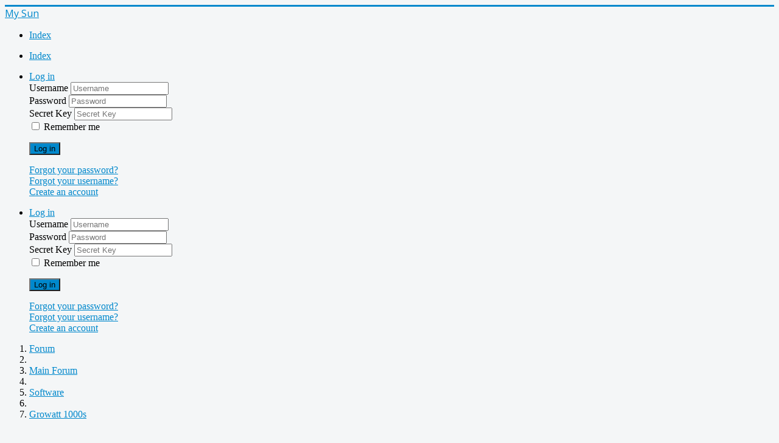

--- FILE ---
content_type: text/html; charset=utf-8
request_url: https://mijnzon.info/index.php/forum/software/249-growatt-1000s
body_size: 8543
content:
<!DOCTYPE html>
<html lang="en-gb" dir="ltr">
<head>
	<meta name="viewport" content="width=device-width, initial-scale=1.0" />
	<meta charset="utf-8" />
	<meta name="twitter:card" content="summary" />
	<meta name="twitter:title" content="Growatt 1000s" />
	<meta name="twitter:description" content="Ik heb 8 soladin draaien op de Sunprofit software deze zijn alle gekoppeld met een RS232 naar USB met de mastervolt link kabel dit werk al jaren super. Nu ben..." />
	<meta name="robots" content="index, follow" />
	<meta property="og:url" content="https://mijnzon.info/index.php/forum/software/249-growatt-1000s" />
	<meta property="og:type" content="article" />
	<meta property="og:title" content="Growatt 1000s" />
	<meta property="profile:username" content="TheoMaria19571959" />
	<meta property="og:description" content="Ik heb 8 soladin draaien op de Sunprofit software deze zijn alle gekoppeld met een RS232 naar USB met de mastervolt link kabel dit werk al jaren super. Nu ben..." />
	<meta property="og:image" content="https://www.mijnzon.info/media/kunena/attachments/453/DSC02389.JPG" />
	<meta property="article:published_time" content="2019-09-17T14:30:09+00:00" />
	<meta property="article:section" content="Software" />
	<meta property="twitter:image" content="https://www.mijnzon.info/media/kunena/attachments/453/DSC02389.JPG" />
	<meta name="description" content="Ik heb 8 soladin draaien op de Sunprofit software deze zijn alle gekoppeld met een RS232 naar USB met de mastervolt link kabel dit werk al jaren super. Nu ben..." />
	<meta name="generator" content="Joomla! - Open Source Content Management" />
	<title>Growatt 1000s - Sunprofit forum</title>
	<link href="/index.php/forum/software/249-growatt-1000s?start=6" rel="next" />
	<link href="/index.php/forum/topics/mode-topics?format=feed&amp;type=rss" rel="alternate" type="application/rss+xml" />
	<link href="/templates/protostar/favicon.ico" rel="shortcut icon" type="image/vnd.microsoft.icon" />
	<link href="/media/kunena/cache/crypsis/css/kunena.css" rel="stylesheet" />
	<link href="https://www.mijnzon.info/media/kunena/core/css/jquery.atwho.css" rel="stylesheet" />
	<link href="/templates/protostar/css/template.css?b2b11a61db718833cd662d308dfdce7b" rel="stylesheet" />
	<link href="https://fonts.googleapis.com/css?family=Open+Sans" rel="stylesheet" />
	<link href="/media/mod_languages/css/template.css?b2b11a61db718833cd662d308dfdce7b" rel="stylesheet" />
	<style>
		/* Kunena Custom CSS */		.layout#kunena [class*="category"] i,
		.layout#kunena .glyphicon-topic,
		.layout#kunena h3 i,
		.layout#kunena #kwho i.icon-users,
		.layout#kunena#kstats i.icon-bars { color: inherit; }		.layout#kunena [class*="category"] .knewchar { color: #48a348 !important; }
		.layout#kunena sup.knewchar { color: #48a348 !important; }
		.layout#kunena .topic-item-unread { border-left-color: #48a348 !important;}
		.layout#kunena .topic-item-unread .icon { color: #48a348 !important;}
		.layout#kunena .topic-item-unread i.fa { color: #48a348 !important;}
		.layout#kunena .topic-item-unread svg { color: #48a348 !important;}		.layout#kunena + div { display: block !important;}
		#kunena + div { display: block !important;}
	h1, h2, h3, h4, h5, h6, .site-title {
		font-family: 'Open Sans', sans-serif;
	}
	body.site {
		border-top: 3px solid #0088cc;
		background-color: #f4f6f7;
	}
	a {
		color: #0088cc;
	}
	.nav-list > .active > a,
	.nav-list > .active > a:hover,
	.dropdown-menu li > a:hover,
	.dropdown-menu .active > a,
	.dropdown-menu .active > a:hover,
	.nav-pills > .active > a,
	.nav-pills > .active > a:hover,
	.btn-primary {
		background: #0088cc;
	}
	</style>
	<script type="application/json" class="joomla-script-options new">{"csrf.token":"43fffb1ab1ee6800447da00a2f297127","system.paths":{"root":"","base":""},"joomla.jtext":{"COM_KUNENA_RATE_LOGIN":"You need to be logged in to rate topic","COM_KUNENA_RATE_NOT_YOURSELF":"You cannot rate your own topic","COM_KUNENA_RATE_ALLREADY":"You have already rated this topic","COM_KUNENA_RATE_SUCCESSFULLY_SAVED":"Your rating has been successfully saved","COM_KUNENA_RATE_NOT_ALLOWED_WHEN_BANNED":"You cannot add rate when banned","COM_KUNENA_SOCIAL_EMAIL_LABEL":"E-mail","COM_KUNENA_SOCIAL_TWITTER_LABEL":"Tweet","COM_KUNENA_SOCIAL_FACEBOOK_LABEL":"Facebook","COM_KUNENA_SOCIAL_GOOGLEPLUS_LABEL":"COM_KUNENA_SOCIAL_GOOGLEPLUS_LABEL","COM_KUNENA_SOCIAL_LINKEDIN_LABEL":"LinkedIn","COM_KUNENA_SOCIAL_PINTEREST_LABEL":"Pinterest","COM_KUNENA_SOCIAL_WHATSAPP_LABEL":"WhatsApp"}}</script>
	<script src="/media/jui/js/jquery.min.js?b2b11a61db718833cd662d308dfdce7b"></script>
	<script src="/media/jui/js/jquery-noconflict.js?b2b11a61db718833cd662d308dfdce7b"></script>
	<script src="/media/jui/js/jquery-migrate.min.js?b2b11a61db718833cd662d308dfdce7b"></script>
	<script src="/media/jui/js/bootstrap.min.js?b2b11a61db718833cd662d308dfdce7b"></script>
	<script src="https://www.mijnzon.info/components/com_kunena/template/crypsis/assets/js/main-min.js"></script>
	<script src="https://www.mijnzon.info/components/com_kunena/template/crypsis/assets/js/topic-min.js"></script>
	<script src="/media/system/js/core.js?b2b11a61db718833cd662d308dfdce7b"></script>
	<script src="https://www.mijnzon.info/media/kunena/core/js/jquery.caret.js"></script>
	<script src="https://www.mijnzon.info/media/kunena/core/js/jquery.atwho.js"></script>
	<script src="/templates/protostar/js/template.js?b2b11a61db718833cd662d308dfdce7b"></script>
	<!--[if lt IE 9]><script src="/media/jui/js/html5.js?b2b11a61db718833cd662d308dfdce7b"></script><![endif]-->
	<script src="/components/com_extrawatch/js/jdownloadurl.js"></script>
	<script src="/components/com_extrawatch/js/extrawatch.js"></script>
	<script src="/components/com_extrawatch/js/heatmap/heatmap.js"></script>
	<script>
jQuery(function($){ initTooltips(); $("body").on("subform-row-add", initTooltips); function initTooltips (event, container) { container = container || document;$(container).find(".hasTooltip").tooltip({"html": true,"container": "body"});} });jQuery(function($){ $("#modal").modal({"backdrop": true,"keyboard": true,"show": false,"remote": ""}); });jQuery(document).ready(function ($) {
				$(".current").addClass("active alias-parent-active");
				$(".alias-parent-active").addClass("active alias-parent-active");
			});
			
	</script>
	<script type="application/ld+json">
{
    "@context": "https://schema.org",
    "@type": "DiscussionForumPosting",
    "id": "https://mijnzon.info/index.php/forum/software/249-growatt-1000s",
    "discussionUrl": "/index.php/forum/software/249-growatt-1000s",
    "headline": "Growatt 1000s",
    "image": "https://www.mijnzon.info//media/kunena/email/hero-wide.png",
    "datePublished": "2019-09-17T14:30:09+00:00",
    "dateModified": "2026-01-26T17:48:02+00:00",
    "author": {
        "@type": "Person",
        "name": "TheoMaria19571959"
    },
    "interactionStatistic": {
        "@type": "InteractionCounter",
        "interactionType": "InteractionCounter",
        "userInteractionCount": 19
    },
    "publisher": {
        "@type": "Organization",
        "name": "Sunprofit forum",
        "logo": {
            "@type": "ImageObject",
            "url": "https://www.mijnzon.info//media/kunena/email/hero-wide.png"
        }
    },
    "mainEntityOfPage": {
        "@type": "WebPage",
        "name": "https://mijnzon.info/index.php/forum/software/249-growatt-1000s"
    }
}
	</script>

</head>
<body class="site com_kunena view-topic layout-default no-task itemid-636">
	<!-- Body -->
	<div class="body" id="top">
		<div class="container">
			<!-- Header -->
			<header class="header" role="banner">
				<div class="header-inner clearfix">
					<a class="brand pull-left" href="/">
						<span class="site-title" title="My Sun">My Sun</span>											</a>
					<div class="header-search pull-right">
						
					</div>
				</div>
			</header>
								<div class="moduletable">
						<script language="javascript">
AC_FL_RunContent = 0;
DetectFlashVer = 0;
</script>

<script src="/modules/mod_mijnpv/maakxml.php" language="javascript"></script>
<script src="/modules/mod_mijnpv/AC_RunActiveContent.js" language="javascript"></script>

<script language="JavaScript" type="text/javascript">
<!--
var requiredMajorVersion = 9;
var requiredMinorVersion = 0;
var requiredRevision = 45;
-->
</script>

<script language="JavaScript" type="text/javascript">
<!--
if (AC_FL_RunContent == 0 || DetectFlashVer == 0) {
	alert("This page requires AC_RunActiveContent.js.");
} else {
	var hasRightVersion = DetectFlashVer(requiredMajorVersion, requiredMinorVersion, requiredRevision);
	if(hasRightVersion) { 
		AC_FL_RunContent(
			'codebase', 'http://download.macromedia.com/pub/shockwave/cabs/flash/swflash.cab#version=9,0,45,0',
			'width', '900',
			'height', '265',
			'scale', 'noscale',
			'salign', 'TL',
			//'bgcolor', '#3F3C2B',
			'bgcolor', '#f4f6f7',
			'wmode', 'opaque',
			'movie', '/modules/mod_mijnpv/slickboard',
			'src', '/modules/mod_mijnpv/slickboard',
			'FlashVars', 'xml_source=/modules/mod_mijnpv/gegevens.xml', 
			'id', 'my_board',
			'name', 'my_board',
			'menu', 'true',
			'allowFullScreen', 'true',
			'allowScriptAccess','sameDomain',
			'quality', 'high',
			'align', 'middle',
			'pluginspage', 'http://www.macromedia.com/go/getflashplayer',
			'play', 'true',
			'devicefont', 'false'
			); 
	} else { 
		var alternateContent = 'This content requires the Adobe Flash Player. '
		+ '<u><a href=http://www.macromedia.com/go/getflash/>Get Flash</a></u>.';
		document.write(alternateContent); 
	}
}
// -->
</script>
<noscript>
	<P>This content requires JavaScript.</P>
</noscript>

		</div>
	
			<div class="row-fluid">
								<main id="content" role="main" class="span9">
					<!-- Begin Content -->
					
					<div id="system-message-container">
	</div>

					
<div id="kunena" class="layout ">
	
<div class="navbar" itemscope itemtype="https://schema.org/SiteNavigationElement">
	<div class="navbar-inner">
		<div class="visible-desktop">
			
<ul class="nav">
	<li class="item-637" ><a href="/index.php/forum/index" >Index</a></li></ul>
		</div>
		<div class="hidden-desktop">
			<div class="nav navbar-nav pull-left">
				<div>
					<a class="btn btn-link" data-toggle="collapse" data-target=".knav-collapse"><i class="icon-large icon-list" aria-hidden="true"></i> <b class="caret"></b></a>
				</div>
				<div class="knav-collapse">
<ul class="nav">
	<li class="item-637" ><a href="/index.php/forum/index" >Index</a></li></ul>
</div>
			</div>
		</div>
		
<div class="visible-desktop">
			<ul class="nav pull-right">
	<li class="dropdown mobile-user">
		<a href="#" class="dropdown-toggle" data-toggle="dropdown" id="klogin-desktop">
			<span class="kwho-guest"><span class="icon icon-user" aria-hidden="true"></span></span>
			<span class="login-text">Log in</span>
			<b class="caret"></b>
		</a>

		<div class="dropdown-menu" id="userdropdown">
			<form action="/index.php/forum" method="post" class="form-inline">
				<input type="hidden" name="view" value="user"/>
				<input type="hidden" name="task" value="login"/>
				<input type="hidden" name="43fffb1ab1ee6800447da00a2f297127" value="1" />
				<div id="kform-login-username" class="control-group center">
					<div class="controls">
						<div class="input-prepend input-append">
							<span class="add-on">
								<span class="icon icon-user" aria-hidden="true"></span>								<label for="klogin-desktop-username" class="element-invisible">
									Username								</label>
							</span>
							<input id="klogin-desktop-username" type="text" name="username" class="input-small" tabindex="1"
							       size="18" autocomplete="username" placeholder="Username"/>
						</div>
					</div>
				</div>

				<div id="kform-login-password" class="control-group center">
					<div class="controls">
						<div class="input-prepend input-append">
							<span class="add-on">
								<span class="icon icon-lock" aria-hidden="true"></span>								<label for="klogin-desktop-passwd" class="element-invisible">
									Password								</label>
							</span>
							<input id="klogin-desktop-passwd" autocomplete="current-password" type="password" name="password" class="input-small" tabindex="2"
							       size="18" placeholder="Password"/>
						</div>
					</div>
				</div>

													<div id="form-login-tfa" class="control-group center">
						<div class="controls">
							<div class="input-prepend input-append">
							<span class="add-on">
								<span class="icon icon-star" aria-hidden="true"></span>								<label for="k-lgn-secretkey" class="element-invisible">
									Secret Key								</label>
						  </span>
								<input id="k-lgn-secretkey" type="text" name="secretkey" class="input-small"
								       tabindex="3"
								       size="18" placeholder="Secret Key"/>
							</div>
						</div>
					</div>
				
									<div id="kform-login-desktop-remember" class="control-group center">
						<div class="controls">
							<div class="input-prepend input-append">
								<div class="add-on">
									<input id="klogin-desktop-remember" type="checkbox" name="remember" class="inputbox"
									       value="yes"/>
									<label for="klogin-desktop-remember" class="control-label">
										Remember me									</label>
								</div>
							</div>
						</div>
					</div>
				
				<div id="kform-login-desktop-submit" class="control-group center">
					<p>
						<button type="submit" tabindex="3" name="submit" class="btn btn-primary">
							Log in						</button>
					</p>

					<p>
													<a href="/index.php/component/users/?view=reset&amp;Itemid=628">
								Forgot your password?							</a>
							<br/>
						
													<a href="/index.php/component/users/?view=remind&amp;Itemid=628">
								Forgot your username?							</a>
							<br/>
						
													<a href="/index.php/component/users/?view=registration&amp;Itemid=628">
								Create an account							</a>
						
					</p>
				</div>
			</form>
					</div>
	</li>
</ul>
	</div>
<div class="hidden-desktop">
			<ul class="nav pull-right">
	<li class="dropdown mobile-user">
		<a href="#" class="dropdown-toggle" data-toggle="dropdown" id="klogin-mobile">
			<span class="icon icon-user" aria-hidden="true"></span>			<span class="login-text">Log in</span>
			<b class="caret"></b>
		</a>

		<div class="dropdown-menu" id="userdropdown">
			<form action="/index.php/forum" method="post" class="form-inline">
				<input type="hidden" name="view" value="user"/>
				<input type="hidden" name="task" value="login"/>
				<input type="hidden" name="43fffb1ab1ee6800447da00a2f297127" value="1" />
				<div id="kmobile-form-login-username" class="control-group center">
					<div class="controls">
						<div class="input-prepend input-append">
							<span class="add-on">
								<span class="icon icon-user" aria-hidden="true"></span>								<label for="kmobile-username" class="element-invisible">
									Username								</label>
							</span>
							<input id="kmobile-username" type="text" name="username" class="input-small" tabindex="1"
							       size="18" autocomplete="username" placeholder="Username"/>
						</div>
					</div>
				</div>

				<div id="kmobile-form-login-password" class="control-group center">
					<div class="controls">
						<div class="input-prepend input-append">
							<span class="add-on">
								<span class="icon icon-lock" aria-hidden="true"></span>								<label for="kmobile-passwd" class="element-invisible">
									Password								</label>
							</span>
							<input id="kmobile-passwd" type="password" name="password" class="input-small" tabindex="2"
							       size="18" autocomplete="current-password" placeholder="Password"/>
						</div>
					</div>
				</div>

													<div id="kmobile-form-login-tfa" class="control-group center">
						<div class="controls">
							<div class="input-prepend input-append">
							<span class="add-on">
								<span class="icon icon-star" aria-hidden="true"></span>								<label for="kmobile-secretkey" class="element-invisible">
									Secret Key								</label>
						  </span>
								<input id="kmobile-secretkey" type="text" name="secretkey" class="input-small"
								       tabindex="3"
								       size="18" placeholder="Secret Key"/>
							</div>
						</div>
					</div>
				
									<div id="kmobile-form-login-remember" class="control-group center">
						<div class="controls">
							<div class="input-prepend input-append">
								<div class="add-on">
									<input id="kmobile-remember" type="checkbox" name="remember" class="inputbox"
									       value="yes"/>
									<label for="kmobile-remember" class="control-label">
										Remember me									</label>
								</div>
							</div>
						</div>
					</div>
				
				<div id="kmobile-form-login-submit" class="control-group center">
					<p>
						<button type="submit" tabindex="3" name="submit" class="btn btn-primary">
							Log in						</button>
					</p>

					<p>
													<a href="/index.php/component/users/?view=reset&amp;Itemid=628">
								Forgot your password?							</a>
							<br/>
						
													<a href="/index.php/component/users/?view=remind&amp;Itemid=628">
								Forgot your username?							</a>
							<br/>
						
													<a href="/index.php/component/users/?view=registration&amp;Itemid=628">
								Create an account							</a>
						
					</p>
				</div>
			</form>
					</div>
	</li>
</ul>
	</div>
	</div>
</div>
	<ol class="breadcrumb" itemscope itemtype="https://schema.org/BreadcrumbList">
		<li class="active" itemprop="itemListElement" itemscope itemtype="https://schema.org/ListItem">
			<span class="icon icon-home hasTooltip" aria-hidden="true"></span>			<a itemprop="item" href="/index.php/forum"><span itemprop="name">Forum</span></a>
			<meta itemprop="position" content="1"/>
		</li>

					<li class="divider"><span class="icon icon-chevron-right" aria-hidden="true"></span></li>
			<li itemprop="itemListElement" itemscope itemtype="https://schema.org/ListItem">
				<a itemprop="item" href="/index.php/forum/main-forum"><span itemprop="name">Main Forum</span></a>
				<meta itemprop="position" content="2"/>
			</li>
					<li class="divider"><span class="icon icon-chevron-right" aria-hidden="true"></span></li>
			<li itemprop="itemListElement" itemscope itemtype="https://schema.org/ListItem">
				<a itemprop="item" href="/index.php/forum/software"><span itemprop="name">Software</span></a>
				<meta itemprop="position" content="3"/>
			</li>
					<li class="divider"><span class="icon icon-chevron-right" aria-hidden="true"></span></li>
			<li itemprop="itemListElement" itemscope itemtype="https://schema.org/ListItem">
				<a itemprop="item" href="/index.php/forum/software/249-growatt-1000s"><span itemprop="name">Growatt 1000s</span></a>
				<meta itemprop="position" content="4"/>
			</li>
		
	</ol>

<div class="kunena-topic-item ">
	
	<h1>
		<span class="icon-topic icon icon-notification-circle"></span>				Growatt 1000s		
	</h1>

	<div>

	<div class="clearfix"></div>
	<div class="btn-toolbar" id="topic-actions-toolbar">
		<div>
			
					</div>
	</div>
</div>

	<div class="pull-left">
		
<div class="pagination hidden-phone">
	<ul>
		<li><a class="disabled">Start</a></li><li><a class="disabled">Prev</a></li><li class="active"><a>1</a></li><li><a class="hasTooltip" href="/index.php/forum/software/249-growatt-1000s?start=6" title="Page:2">2</a></li><li><a class="hasTooltip" href="/index.php/forum/software/249-growatt-1000s?start=12" title="Page:3">3</a></li><li><a class="hasTooltip" href="/index.php/forum/software/249-growatt-1000s?start=18" title="Page:4">4</a></li><li><a class="hasTooltip" href="/index.php/forum/software/249-growatt-1000s?start=6" title="Page:Next">Next</a></li><li><a class="hasTooltip" href="/index.php/forum/software/249-growatt-1000s?start=18" title="Page:End">End</a></li>	</ul>
</div>

<div class="pagination test visible-phone">
	<ul>
		<li class="active"><a>1</a></li><li><a class="hasTooltip" href="/index.php/forum/software/249-growatt-1000s?start=6" title="Page:2">2</a></li><li><a class="hasTooltip" href="/index.php/forum/software/249-growatt-1000s?start=12" title="Page:3">3</a></li><li><a class="hasTooltip" href="/index.php/forum/software/249-growatt-1000s?start=18" title="Page:4">4</a></li>	</ul>
</div>
	</div>

	<div class="pull-right">
		
<form action="/index.php/forum/software/249-growatt-1000s" method="post" class="form-search pull-right">
	<input type="hidden" name="view" value="search"/>
	<input type="hidden" name="task" value="results"/>

	
			<input type="hidden" name="ids[]" value="249"/>
	
	<input type="hidden" name="childforums" value="1"/>
	<input type="hidden" name="43fffb1ab1ee6800447da00a2f297127" value="1" />
	<div class="input-append">
		<input class="input-medium search-query hasTooltip" maxlength="64" type="text" name="query" value=""
		       placeholder="Search" data-original-title="Enter here your item to search" />
		<button class="btn btn-default" type="submit"><span class="icon icon-search" aria-hidden="true"></span></button>
	</div>
</form>
	</div>

	<div class="clearfix"></div>

	
	
	<div class="topic-item-messages">	<div class="row-fluid message">
		<div class="span2 hidden-phone">
				<ul class="unstyled center profilebox">
		<li>
			<strong><span class="kwho-user hasTooltip">TheoMaria19571959</span></strong>
		</li>
							<li>
				<span class="kwho-user hasTooltip"><img class="img-circle" src="https://secure.gravatar.com/avatar/13e7c1ce32f8a1fea7e42ca24a20c168?s=144&amp;r=g" width="144" height="144"  alt="TheoMaria19571959's Avatar" /></span>									<span class="hidden-phone topic-starter topic-starter-circle">Topic Author</span>
								<!--
			<span class=" topic-moderator"></span>
		-->			</li>
		
					<li>
				<a  href="/" title="" class="label label-default hasTooltip">
	Offline</a>
			</li>
		
					<li>
				New Member			</li>
		
					<li>
				<img src="/media/kunena/ranks/rank1.gif" height="16" width="70" alt="New Member" />			</li>
		
			</ul>
	<div class="profile-expand center">
		<span class="heading btn btn-small heading-less hasTooltip"
		      style="display:none;" data-original-title="Click to hide items"><span class="icon icon-arrow-up hasTooltip" aria-hidden="true"></span>Less</span>
		<span class="heading btn btn-small hasTooltip" data-original-title="Click to see more profile items of this user"><span class="icon icon-arrow-down hasTooltip" aria-hidden="true"></span>More</span>
		<div class="content" style="display:none;">
			<ul>
									<li>
						Posts: 12					</li>
				
				
									<li>
						Thank you received: 0					</li>
				
				
				
				
									<li>
											</li>
				
				
				
									<li>
						<span data-toggle="tooltip" data-placement="right" title="Click here to send a private message to this user." ></span>					</li>
				
				
							</ul>
		</div>
	</div>
		</div>
		<div class="span10 message-published">
			
	<small class="text-muted pull-right">
				<i class="icon icon-clock" aria-hidden="true"></i>		<span class="kdate " title="15 Oct 2019 21:11">6 years 3 months ago</span>				<a href="#1439" id="1439"
		   rel="canonical">#1439</a>
		<span class="visible-phone">by <span class="kwho-user hasTooltip">TheoMaria19571959</span></span>
	</small>

	<div class="badger-left badger-info  message-published">
		<div class="kmessage">
			<div class="mykmsg-header">
				Replied by <em><span class="kwho-user hasTooltip">TheoMaria19571959</span></em> on topic <em><a href="/index.php/forum/software/249-growatt-1000s#1439" title="Ik heb 8 soladin draaien op de Sunprofit software deze zijn alle gekoppeld met een RS232 naar USB met de mastervolt link kabel dit werk al jaren super.
Nu ben ik aan het uitbreiden met 3 panelen op..." class="hasTooltip">Growatt 1000s</a></em>			</div>

			<div class="kmsg">
				Dat was het bedankt<br>
<br>
Theo			</div>

					</div>
	</div>



			<p>Please <a class="btn-link" href="/index.php/component/users/?view=login&amp;return=aHR0cHM6Ly9taWpuem9uLmluZm8vaW5kZXgucGhwL2ZvcnVtL3NvZnR3YXJlLzI0OS1ncm93YXR0LTEwMDBz&amp;Itemid=628" rel="nofollow">Log in</a>  or <a class="btn-link" href="/index.php/component/users/?view=registration&amp;Itemid=628">Create an account</a> to join the conversation.</p>


	
		<div class="kreplymessage">
			 		</div>
													</div>
	</div>

	<div class="row-fluid message">
		<div class="span2 hidden-phone">
				<ul class="unstyled center profilebox">
		<li>
			<strong><span class="kwho-admin hasTooltip">Ontwikkeling</span></strong>
		</li>
							<li>
				<span class="kwho-admin hasTooltip"><img class="img-circle" src="https://secure.gravatar.com/avatar/c4be0621dd4f010b85b16c787a7abbf7?s=144&amp;r=g" width="144" height="144"  alt="Ontwikkeling's Avatar" /></span>								<!--
			<span class=" topic-moderator"></span>
		-->			</li>
		
					<li>
				<a  href="/" title="" class="label label-default hasTooltip">
	Offline</a>
			</li>
		
					<li>
				Administrator			</li>
		
					<li>
				<img src="/media/kunena/ranks/rankadmin.gif" height="16" width="70" alt="Administrator" />			</li>
		
			</ul>
	<div class="profile-expand center">
		<span class="heading btn btn-small heading-less hasTooltip"
		      style="display:none;" data-original-title="Click to hide items"><span class="icon icon-arrow-up hasTooltip" aria-hidden="true"></span>Less</span>
		<span class="heading btn btn-small hasTooltip" data-original-title="Click to see more profile items of this user"><span class="icon icon-arrow-down hasTooltip" aria-hidden="true"></span>More</span>
		<div class="content" style="display:none;">
			<ul>
									<li>
						Posts: 506					</li>
				
				
									<li>
						Thank you received: 49					</li>
				
				
				
				
									<li>
											</li>
				
				
				
									<li>
						<span data-toggle="tooltip" data-placement="right" title="Click here to send a private message to this user." ></span>					</li>
				
				
							</ul>
		</div>
	</div>
		</div>
		<div class="span10 message-published">
			
	<small class="text-muted pull-right">
				<i class="icon icon-clock" aria-hidden="true"></i>		<span class="kdate " title="15 Oct 2019 18:34">6 years 3 months ago</span>				<a href="#1438" id="1438"
		   rel="canonical">#1438</a>
		<span class="visible-phone">by <span class="kwho-admin hasTooltip">Ontwikkeling</span></span>
	</small>

	<div class="badger-left badger-info  badger-moderator  message-published">
		<div class="kmessage">
			<div class="mykmsg-header">
				Replied by <em><span class="kwho-admin hasTooltip">Ontwikkeling</span></em> on topic <em><a href="/index.php/forum/software/249-growatt-1000s#1438" title="Ik heb 8 soladin draaien op de Sunprofit software deze zijn alle gekoppeld met een RS232 naar USB met de mastervolt link kabel dit werk al jaren super.
Nu ben ik aan het uitbreiden met 3 panelen op..." class="hasTooltip">Growatt 1000s</a></em>			</div>

			<div class="kmsg">
				Hallo Theo,<br>
<br>
Er is niets aan de hand.<br>
Normaal moeten, als er een nieuwe omvormer is toegevoegd, de .js bestanden automatisch opnieuw aangemaakt worden.<br>
Dit omdat het aantal kolommen niet meer overeen komt met het aantal omvormers.<br>
Als je de bestanden op wat voor manier kwijt bent of als ze corrupt zijn, kun je ze opnieuw aanmaken.<br>
Ga naar: Menu -&gt; Import/Export -&gt; Export -&gt; SolarLog data -&gt; SolarLog data opniew opbouwen. Daarna gaat Sunprofit de bestanden opnieuw opbouwen. Dit gebeurt op de achtergrond en kan een aantal minuten duren.			</div>

					</div>
	</div>



	<div class="kmessage-thankyou">
		The following user(s) said Thank You: <span class="kwho-user hasTooltip">TheoMaria19571959</span> 	</div>
			<p>Please <a class="btn-link" href="/index.php/component/users/?view=login&amp;return=aHR0cHM6Ly9taWpuem9uLmluZm8vaW5kZXgucGhwL2ZvcnVtL3NvZnR3YXJlLzI0OS1ncm93YXR0LTEwMDBz&amp;Itemid=628" rel="nofollow">Log in</a>  or <a class="btn-link" href="/index.php/component/users/?view=registration&amp;Itemid=628">Create an account</a> to join the conversation.</p>


	
		<div class="kreplymessage">
			 		</div>
													</div>
	</div>

	<div class="row-fluid message">
		<div class="span2 hidden-phone">
				<ul class="unstyled center profilebox">
		<li>
			<strong><span class="kwho-user hasTooltip">TheoMaria19571959</span></strong>
		</li>
							<li>
				<span class="kwho-user hasTooltip"><img class="img-circle" src="https://secure.gravatar.com/avatar/13e7c1ce32f8a1fea7e42ca24a20c168?s=144&amp;r=g" width="144" height="144"  alt="TheoMaria19571959's Avatar" /></span>									<span class="hidden-phone topic-starter topic-starter-circle">Topic Author</span>
								<!--
			<span class=" topic-moderator"></span>
		-->			</li>
		
					<li>
				<a  href="/" title="" class="label label-default hasTooltip">
	Offline</a>
			</li>
		
					<li>
				New Member			</li>
		
					<li>
				<img src="/media/kunena/ranks/rank1.gif" height="16" width="70" alt="New Member" />			</li>
		
			</ul>
	<div class="profile-expand center">
		<span class="heading btn btn-small heading-less hasTooltip"
		      style="display:none;" data-original-title="Click to hide items"><span class="icon icon-arrow-up hasTooltip" aria-hidden="true"></span>Less</span>
		<span class="heading btn btn-small hasTooltip" data-original-title="Click to see more profile items of this user"><span class="icon icon-arrow-down hasTooltip" aria-hidden="true"></span>More</span>
		<div class="content" style="display:none;">
			<ul>
									<li>
						Posts: 12					</li>
				
				
									<li>
						Thank you received: 0					</li>
				
				
				
				
									<li>
											</li>
				
				
				
									<li>
						<span data-toggle="tooltip" data-placement="right" title="Click here to send a private message to this user." ></span>					</li>
				
				
							</ul>
		</div>
	</div>
		</div>
		<div class="span10 message-published">
			
	<small class="text-muted pull-right">
				<i class="icon icon-clock" aria-hidden="true"></i>		<span class="kdate " title="15 Oct 2019 08:33">6 years 3 months ago</span>				<a href="#1437" id="1437"
		   rel="canonical">#1437</a>
		<span class="visible-phone">by <span class="kwho-user hasTooltip">TheoMaria19571959</span></span>
	</small>

	<div class="badger-left badger-info  message-published">
		<div class="kmessage">
			<div class="mykmsg-header">
				Replied by <em><span class="kwho-user hasTooltip">TheoMaria19571959</span></em> on topic <em><a href="/index.php/forum/software/249-growatt-1000s#1437" title="Ik heb 8 soladin draaien op de Sunprofit software deze zijn alle gekoppeld met een RS232 naar USB met de mastervolt link kabel dit werk al jaren super.
Nu ben ik aan het uitbreiden met 3 panelen op..." class="hasTooltip">Growatt 1000s</a></em>			</div>

			<div class="kmsg">
				Ik heb zaterdag 12-10 de data map gestuurd via we transfer.<br>
Theo			</div>

					</div>
	</div>



			<p>Please <a class="btn-link" href="/index.php/component/users/?view=login&amp;return=aHR0cHM6Ly9taWpuem9uLmluZm8vaW5kZXgucGhwL2ZvcnVtL3NvZnR3YXJlLzI0OS1ncm93YXR0LTEwMDBz&amp;Itemid=628" rel="nofollow">Log in</a>  or <a class="btn-link" href="/index.php/component/users/?view=registration&amp;Itemid=628">Create an account</a> to join the conversation.</p>


	
		<div class="kreplymessage">
			 		</div>
													</div>
	</div>

	<div class="row-fluid message">
		<div class="span2 hidden-phone">
				<ul class="unstyled center profilebox">
		<li>
			<strong><span class="kwho-admin hasTooltip">Ontwikkeling</span></strong>
		</li>
							<li>
				<span class="kwho-admin hasTooltip"><img class="img-circle" src="https://secure.gravatar.com/avatar/c4be0621dd4f010b85b16c787a7abbf7?s=144&amp;r=g" width="144" height="144"  alt="Ontwikkeling's Avatar" /></span>								<!--
			<span class=" topic-moderator"></span>
		-->			</li>
		
					<li>
				<a  href="/" title="" class="label label-default hasTooltip">
	Offline</a>
			</li>
		
					<li>
				Administrator			</li>
		
					<li>
				<img src="/media/kunena/ranks/rankadmin.gif" height="16" width="70" alt="Administrator" />			</li>
		
			</ul>
	<div class="profile-expand center">
		<span class="heading btn btn-small heading-less hasTooltip"
		      style="display:none;" data-original-title="Click to hide items"><span class="icon icon-arrow-up hasTooltip" aria-hidden="true"></span>Less</span>
		<span class="heading btn btn-small hasTooltip" data-original-title="Click to see more profile items of this user"><span class="icon icon-arrow-down hasTooltip" aria-hidden="true"></span>More</span>
		<div class="content" style="display:none;">
			<ul>
									<li>
						Posts: 506					</li>
				
				
									<li>
						Thank you received: 49					</li>
				
				
				
				
									<li>
											</li>
				
				
				
									<li>
						<span data-toggle="tooltip" data-placement="right" title="Click here to send a private message to this user." ></span>					</li>
				
				
							</ul>
		</div>
	</div>
		</div>
		<div class="span10 message-published">
			
	<small class="text-muted pull-right">
				<i class="icon icon-clock" aria-hidden="true"></i>		<span class="kdate " title="12 Oct 2019 11:38">6 years 3 months ago</span>				<a href="#1434" id="1434"
		   rel="canonical">#1434</a>
		<span class="visible-phone">by <span class="kwho-admin hasTooltip">Ontwikkeling</span></span>
	</small>

	<div class="badger-left badger-info  badger-moderator  message-published">
		<div class="kmessage">
			<div class="mykmsg-header">
				Replied by <em><span class="kwho-admin hasTooltip">Ontwikkeling</span></em> on topic <em><a href="/index.php/forum/software/249-growatt-1000s#1434" title="Ik heb 8 soladin draaien op de Sunprofit software deze zijn alle gekoppeld met een RS232 naar USB met de mastervolt link kabel dit werk al jaren super.
Nu ben ik aan het uitbreiden met 3 panelen op..." class="hasTooltip">Growatt 1000s</a></em>			</div>

			<div class="kmsg">
				Krijg je van geen enkele omvormer meer dagopbrengsten?<br>
Stuur mij jou datamap van vandaag nog ns op als je wilt.			</div>

					</div>
	</div>



			<p>Please <a class="btn-link" href="/index.php/component/users/?view=login&amp;return=aHR0cHM6Ly9taWpuem9uLmluZm8vaW5kZXgucGhwL2ZvcnVtL3NvZnR3YXJlLzI0OS1ncm93YXR0LTEwMDBz&amp;Itemid=628" rel="nofollow">Log in</a>  or <a class="btn-link" href="/index.php/component/users/?view=registration&amp;Itemid=628">Create an account</a> to join the conversation.</p>


	
		<div class="kreplymessage">
			 		</div>
													</div>
	</div>

	<div class="row-fluid message">
		<div class="span2 hidden-phone">
				<ul class="unstyled center profilebox">
		<li>
			<strong><span class="kwho-user hasTooltip">TheoMaria19571959</span></strong>
		</li>
							<li>
				<span class="kwho-user hasTooltip"><img class="img-circle" src="https://secure.gravatar.com/avatar/13e7c1ce32f8a1fea7e42ca24a20c168?s=144&amp;r=g" width="144" height="144"  alt="TheoMaria19571959's Avatar" /></span>									<span class="hidden-phone topic-starter topic-starter-circle">Topic Author</span>
								<!--
			<span class=" topic-moderator"></span>
		-->			</li>
		
					<li>
				<a  href="/" title="" class="label label-default hasTooltip">
	Offline</a>
			</li>
		
					<li>
				New Member			</li>
		
					<li>
				<img src="/media/kunena/ranks/rank1.gif" height="16" width="70" alt="New Member" />			</li>
		
			</ul>
	<div class="profile-expand center">
		<span class="heading btn btn-small heading-less hasTooltip"
		      style="display:none;" data-original-title="Click to hide items"><span class="icon icon-arrow-up hasTooltip" aria-hidden="true"></span>Less</span>
		<span class="heading btn btn-small hasTooltip" data-original-title="Click to see more profile items of this user"><span class="icon icon-arrow-down hasTooltip" aria-hidden="true"></span>More</span>
		<div class="content" style="display:none;">
			<ul>
									<li>
						Posts: 12					</li>
				
				
									<li>
						Thank you received: 0					</li>
				
				
				
				
									<li>
											</li>
				
				
				
									<li>
						<span data-toggle="tooltip" data-placement="right" title="Click here to send a private message to this user." ></span>					</li>
				
				
							</ul>
		</div>
	</div>
		</div>
		<div class="span10 message-published">
			
	<small class="text-muted pull-right">
				<i class="icon icon-clock" aria-hidden="true"></i>		<span class="kdate " title="11 Oct 2019 20:51">6 years 3 months ago</span>				<a href="#1433" id="1433"
		   rel="canonical">#1433</a>
		<span class="visible-phone">by <span class="kwho-user hasTooltip">TheoMaria19571959</span></span>
	</small>

	<div class="badger-left badger-info  message-published">
		<div class="kmessage">
			<div class="mykmsg-header">
				Replied by <em><span class="kwho-user hasTooltip">TheoMaria19571959</span></em> on topic <em><a href="/index.php/forum/software/249-growatt-1000s#1433" title="Ik heb 8 soladin draaien op de Sunprofit software deze zijn alle gekoppeld met een RS232 naar USB met de mastervolt link kabel dit werk al jaren super.
Nu ben ik aan het uitbreiden met 3 panelen op..." class="hasTooltip">Growatt 1000s</a></em>			</div>

			<div class="kmsg">
				Ik ben helemaal opnieuw begonnen ik had versie 39 nog en een backup toen alles nog werkte.<br>
Die allemaal weer geinstalleerd en het werkt werkte weer ook de dagopbrengsten.Toen heb ik versie 40 erop gezet en die werkt ook met de dagopbrengsten.<br>
Toen ik de Growatt ging toevoegen gaat Sunprofit tabellen aanmaken en uitbreiden.Dat gaat allemaal goed alleen de dagopbrengsten kun je niet laten weergeven die raak je allemaal kwijt tot vandaag.Vanaf vandaag zal Sunprofit nieuwe data opbouwen met dag opbrengsten een beetje jammer dat je de dag  opbrengsten uit het verleden niet meer kun weergeven terwijl de tabellen in Acces wel aanwezig zijn.<br>
<br>
Theo			</div>

					</div>
	</div>



			<p>Please <a class="btn-link" href="/index.php/component/users/?view=login&amp;return=aHR0cHM6Ly9taWpuem9uLmluZm8vaW5kZXgucGhwL2ZvcnVtL3NvZnR3YXJlLzI0OS1ncm93YXR0LTEwMDBz&amp;Itemid=628" rel="nofollow">Log in</a>  or <a class="btn-link" href="/index.php/component/users/?view=registration&amp;Itemid=628">Create an account</a> to join the conversation.</p>


	
		<div class="kreplymessage">
			 		</div>
													</div>
	</div>

	<div class="row-fluid message">
		<div class="span2 hidden-phone">
				<ul class="unstyled center profilebox">
		<li>
			<strong><span class="kwho-user hasTooltip">TheoMaria19571959</span></strong>
		</li>
							<li>
				<span class="kwho-user hasTooltip"><img class="img-circle" src="https://secure.gravatar.com/avatar/13e7c1ce32f8a1fea7e42ca24a20c168?s=144&amp;r=g" width="144" height="144"  alt="TheoMaria19571959's Avatar" /></span>									<span class="hidden-phone topic-starter topic-starter-circle">Topic Author</span>
								<!--
			<span class=" topic-moderator"></span>
		-->			</li>
		
					<li>
				<a  href="/" title="" class="label label-default hasTooltip">
	Offline</a>
			</li>
		
					<li>
				New Member			</li>
		
					<li>
				<img src="/media/kunena/ranks/rank1.gif" height="16" width="70" alt="New Member" />			</li>
		
			</ul>
	<div class="profile-expand center">
		<span class="heading btn btn-small heading-less hasTooltip"
		      style="display:none;" data-original-title="Click to hide items"><span class="icon icon-arrow-up hasTooltip" aria-hidden="true"></span>Less</span>
		<span class="heading btn btn-small hasTooltip" data-original-title="Click to see more profile items of this user"><span class="icon icon-arrow-down hasTooltip" aria-hidden="true"></span>More</span>
		<div class="content" style="display:none;">
			<ul>
									<li>
						Posts: 12					</li>
				
				
									<li>
						Thank you received: 0					</li>
				
				
				
				
									<li>
											</li>
				
				
				
									<li>
						<span data-toggle="tooltip" data-placement="right" title="Click here to send a private message to this user." ></span>					</li>
				
				
							</ul>
		</div>
	</div>
		</div>
		<div class="span10 message-published">
			
	<small class="text-muted pull-right">
				<i class="icon icon-clock" aria-hidden="true"></i>		<span class="kdate " title="10 Oct 2019 20:41">6 years 3 months ago</span>				<a href="#1432" id="1432"
		   rel="canonical">#1432</a>
		<span class="visible-phone">by <span class="kwho-user hasTooltip">TheoMaria19571959</span></span>
	</small>

	<div class="badger-left badger-info  message-published">
		<div class="kmessage">
			<div class="mykmsg-header">
				Replied by <em><span class="kwho-user hasTooltip">TheoMaria19571959</span></em> on topic <em><a href="/index.php/forum/software/249-growatt-1000s#1432" title="Ik heb 8 soladin draaien op de Sunprofit software deze zijn alle gekoppeld met een RS232 naar USB met de mastervolt link kabel dit werk al jaren super.
Nu ben ik aan het uitbreiden met 3 panelen op..." class="hasTooltip">Growatt 1000s</a></em>			</div>

			<div class="kmsg">
				Begrijp ik het goed dat vanaf nu de daggrafieken uit het verleden kwijt ben?<br>
Ik heb voor dat ik ging uitbreiden een backup gemaakt als ik die weer terugzet en de nieuwe inverter met de goede poorten toevoeg dan zou het toch weer moeten werken?<br>
Ik heb nog een werkende versie zonder de growatt uitbreiding.<br>
Theo			</div>

					</div>
	</div>



			<p>Please <a class="btn-link" href="/index.php/component/users/?view=login&amp;return=aHR0cHM6Ly9taWpuem9uLmluZm8vaW5kZXgucGhwL2ZvcnVtL3NvZnR3YXJlLzI0OS1ncm93YXR0LTEwMDBz&amp;Itemid=628" rel="nofollow">Log in</a>  or <a class="btn-link" href="/index.php/component/users/?view=registration&amp;Itemid=628">Create an account</a> to join the conversation.</p>


	
		<div class="kreplymessage">
			 		</div>
													</div>
	</div>

</div>
	<div class="pull-left">
		
<div class="pagination hidden-phone">
	<ul>
		<li><a class="disabled">Start</a></li><li><a class="disabled">Prev</a></li><li class="active"><a>1</a></li><li><a class="hasTooltip" href="/index.php/forum/software/249-growatt-1000s?start=6" title="Page:2">2</a></li><li><a class="hasTooltip" href="/index.php/forum/software/249-growatt-1000s?start=12" title="Page:3">3</a></li><li><a class="hasTooltip" href="/index.php/forum/software/249-growatt-1000s?start=18" title="Page:4">4</a></li><li><a class="hasTooltip" href="/index.php/forum/software/249-growatt-1000s?start=6" title="Page:Next">Next</a></li><li><a class="hasTooltip" href="/index.php/forum/software/249-growatt-1000s?start=18" title="Page:End">End</a></li>	</ul>
</div>

<div class="pagination test visible-phone">
	<ul>
		<li class="active"><a>1</a></li><li><a class="hasTooltip" href="/index.php/forum/software/249-growatt-1000s?start=6" title="Page:2">2</a></li><li><a class="hasTooltip" href="/index.php/forum/software/249-growatt-1000s?start=12" title="Page:3">3</a></li><li><a class="hasTooltip" href="/index.php/forum/software/249-growatt-1000s?start=18" title="Page:4">4</a></li>	</ul>
</div>
	</div>

	<div class="pull-right">
		
<form action="/index.php/forum/software/249-growatt-1000s" method="post" class="form-search pull-right">
	<input type="hidden" name="view" value="search"/>
	<input type="hidden" name="task" value="results"/>

	
			<input type="hidden" name="ids[]" value="249"/>
	
	<input type="hidden" name="childforums" value="1"/>
	<input type="hidden" name="43fffb1ab1ee6800447da00a2f297127" value="1" />
	<div class="input-append">
		<input class="input-medium search-query hasTooltip" maxlength="64" type="text" name="query" value=""
		       placeholder="Search" data-original-title="Enter here your item to search" />
		<button class="btn btn-default" type="submit"><span class="icon icon-search" aria-hidden="true"></span></button>
	</div>
</form>
	</div>

	<div>

	<div class="clearfix"></div>
	<div class="btn-toolbar" id="topic-actions-toolbar">
		<div>
			
					</div>
	</div>
</div>

	<script>
	jQuery(function ($) {
		$("#jumpto option[value=4]").prop("selected", "selected");
	})
</script>
<form action="/index.php/forum" id="jumpto" name="jumpto" method="post"
      target="_self">
	<input type="hidden" name="view" value="category"/>
	<input type="hidden" name="task" value="jump"/>
	<span><select name="catid" id="catid" class="inputbox fbs" size="1" onchange = "this.form.submit()"><option value="0">Board Categories</option>
<option value="1" selected="selected"> Main Forum</option>
<option value="4">-  Software</option>
<option value="5">-  Hardware</option>
<option value="6">-  Miscellaneous items</option>
</select></span>
</form>

	<div class="pull-right"></div>

	<div class="clearfix"></div>
</div>
	<ol class="breadcrumb" itemscope itemtype="https://schema.org/BreadcrumbList">
		<li class="active" itemprop="itemListElement" itemscope itemtype="https://schema.org/ListItem">
			<span class="icon icon-home hasTooltip" aria-hidden="true"></span>			<a itemprop="item" href="/index.php/forum"><span itemprop="name">Forum</span></a>
			<meta itemprop="position" content="1"/>
		</li>

					<li class="divider"><span class="icon icon-chevron-right" aria-hidden="true"></span></li>
			<li itemprop="itemListElement" itemscope itemtype="https://schema.org/ListItem">
				<a itemprop="item" href="/index.php/forum/main-forum"><span itemprop="name">Main Forum</span></a>
				<meta itemprop="position" content="2"/>
			</li>
					<li class="divider"><span class="icon icon-chevron-right" aria-hidden="true"></span></li>
			<li itemprop="itemListElement" itemscope itemtype="https://schema.org/ListItem">
				<a itemprop="item" href="/index.php/forum/software"><span itemprop="name">Software</span></a>
				<meta itemprop="position" content="3"/>
			</li>
					<li class="divider"><span class="icon icon-chevron-right" aria-hidden="true"></span></li>
			<li itemprop="itemListElement" itemscope itemtype="https://schema.org/ListItem">
				<a itemprop="item" href="/index.php/forum/software/249-growatt-1000s"><span itemprop="name">Growatt 1000s</span></a>
				<meta itemprop="position" content="4"/>
			</li>
		
	</ol>

	<div class="pull-right large-kicon"><a rel="alternate" type="application/rss+xml" href="/index.php/forum/topics/mode-topics?format=feed&amp;type=rss"><i class="icon icon-feed  hasTooltip" title="Get the latest posts directly to your desktop" aria-hidden="true"></i></a></div>
	<div class="clearfix"></div>

	<div class="center">
		Time to create page: 0.072 seconds	</div>
</div>
<div style="text-align:center;"><a href="/index.php/forum/credits" style="display: inline !important; visibility: visible !important; text-decoration: none !important;">Powered by</a> <a href="https://www.kunena.org"
			target="_blank" rel="noopener noreferrer" style="display: inline !important; visibility: visible !important; text-decoration: none !important;">Kunena Forum</a></div>
					<div class="clearfix"></div>
					
					<!-- End Content -->
				</main>
									<div id="aside" class="span3">
						<!-- Begin Right Sidebar -->
						<div class="well "><script type="text/javascript" id="extraWatchAgent">

		var extraWatchAjaxLink = "%2F%3Foption%3Dcom_ajax%26module%3Dextrawatch_agent%26format%3Draw%26origin%3Dfrontend%26ewToken%3Df4153ffbd76bd554ab4a1d91f743983b4f589e64%26task%3Dajax%26action%3D";

		var extraWatchLiveSite = "%2F";

		var extraWatchEnv = "ExtraWatchJoomlaEnv";

        (function() {

        var ew = document.createElement('script');
        ew.type = 'text/javascript'; ew.async = true;

        ew.src = "/components/com_extrawatch/js/agent.js?env=ExtraWatchJoomlaEnv&rand="+ Math.random();
        var s = document.getElementsByTagName('script')[0]; s.parentNode.insertBefore(ew, s);

        })();

        </script>
        </div><div class="well "><div class="mod-languages">
	<div class="pretext"><p><br />
<br /></p></div>

	<ul class="lang-inline" dir="ltr">
									<li class="lang-active">
			<a href="https://mijnzon.info/index.php/forum/software/249-growatt-1000s">
												<img src="/media/mod_languages/images/en.gif" alt="English (UK)" title="English (UK)" />										</a>
			</li>
								<li>
			<a href="/index.php/nl/">
												<img src="/media/mod_languages/images/nl.gif" alt="Nederlands (NL)" title="Nederlands (NL)" />										</a>
			</li>
								<li>
			<a href="/index.php/de/">
												<img src="/media/mod_languages/images/de.gif" alt="Deutsch (DE)" title="Deutsch (DE)" />										</a>
			</li>
				</ul>

</div>
</div><div class="well "><h3 class="page-header">Main menu</h3><ul class="nav menu mod-list">
<li class="item-628 default"><a href="/index.php" >Welcome</a></li><li class="item-629"><a href="/index.php/news" >News</a></li><li class="item-630"><a href="/index.php/daily-charts" >Daily charts</a></li><li class="item-631"><a href="/index.php/my-software" >My software</a></li><li class="item-632"><a href="/index.php/download" >Download</a></li><li class="item-633"><a href="/index.php/weblinks" >Weblinks</a></li><li class="item-634"><a href="http://www.mijnzon.info/sonnenertrag/solaranalyzer.php" onclick="window.open(this.href, 'targetWindow', 'toolbar=no,location=no,status=no,menubar=no,scrollbars=yes,resizable=yes,'); return false;">SolarAnalyzer</a></li><li class="item-635"><a href="http://www.mijnzon.info/sonnenertrag/sonnenertrag.php" onclick="window.open(this.href, 'targetWindow', 'toolbar=no,location=no,status=no,menubar=no,scrollbars=yes,resizable=yes,'); return false;">Sonnenertrag</a></li><li class="item-636 current active deeper parent"><a href="/index.php/forum" >Forum</a><ul class="nav-child unstyled small"><li class="item-637"><a href="/index.php/forum/index" >Index</a></li></ul></li></ul>
</div>
						<!-- End Right Sidebar -->
					</div>
							</div>
		</div>
	</div>
	<!-- Footer -->
	<footer class="footer" role="contentinfo">
		<div class="container">
			<hr />
			
			<p class="pull-right">
				<a href="#top" id="back-top">
					Back to Top				</a>
			</p>
			<p>
				&copy; 2026 My Sun			</p>
		</div>
	</footer>
	
</body>
</html>
